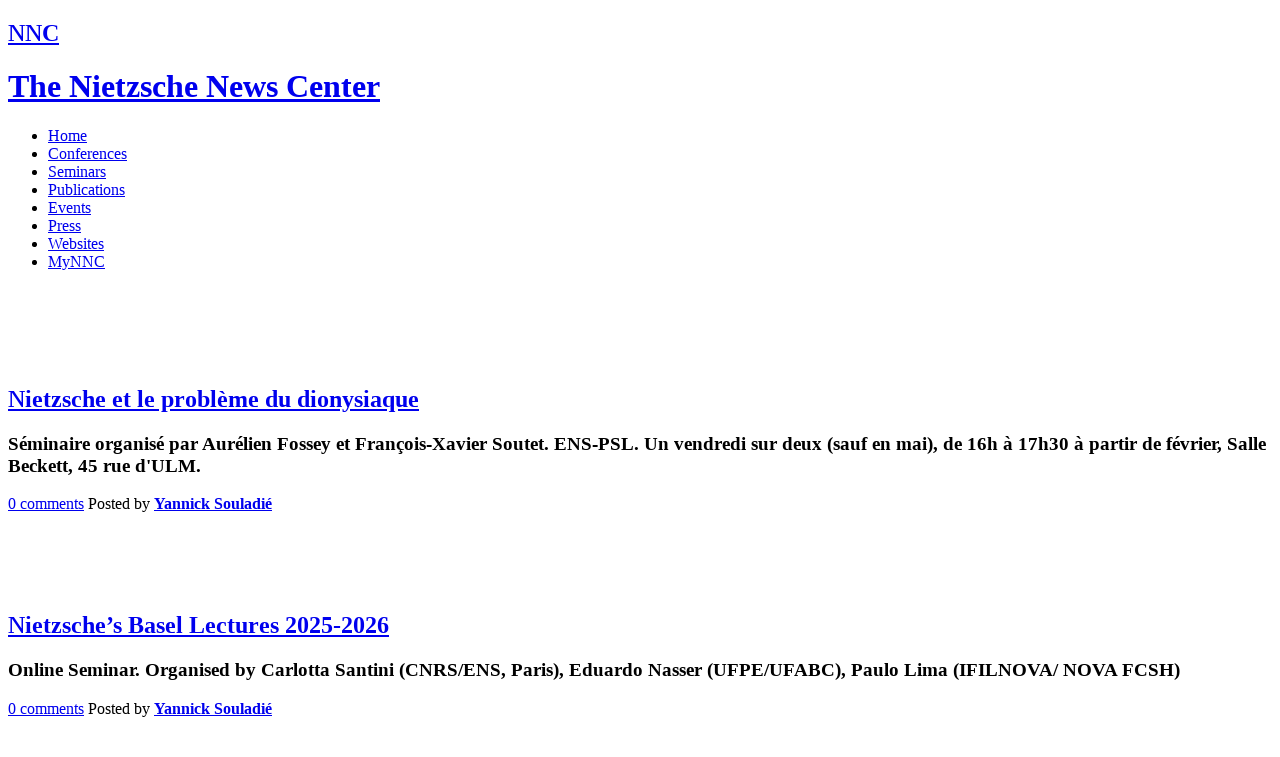

--- FILE ---
content_type: text/html; charset=UTF-8
request_url: http://www.nietzsche-news.org/category/seminars/
body_size: 11141
content:

<!DOCTYPE html> <!--[if lt IE 7 ]><html class="ie ie6 no-js" lang="en-US" xmlns:fb="https://www.facebook.com/2008/fbml" xmlns:addthis="https://www.addthis.com/help/api-spec" > <![endif]--> <!--[if IE 7 ]><html class="ie ie7 no-js" lang="en-US" xmlns:fb="https://www.facebook.com/2008/fbml" xmlns:addthis="https://www.addthis.com/help/api-spec" > <![endif]--> <!--[if IE 8 ]><html class="ie ie8 no-js" lang="en-US" xmlns:fb="https://www.facebook.com/2008/fbml" xmlns:addthis="https://www.addthis.com/help/api-spec" > <![endif]--> <!--[if IE 9 ]><html class="ie ie9 no-js" lang="en-US" xmlns:fb="https://www.facebook.com/2008/fbml" xmlns:addthis="https://www.addthis.com/help/api-spec" > <![endif]--> <!--[if gt IE 9]><!--><html class="no-js" lang="en-US" xmlns:fb="https://www.facebook.com/2008/fbml" xmlns:addthis="https://www.addthis.com/help/api-spec" ><!--<![endif]--><html lang="en-US" xmlns:fb="https://www.facebook.com/2008/fbml" xmlns:addthis="https://www.addthis.com/help/api-spec" ><head><meta charset="UTF-8" /><meta name="viewport" content="width=device-width; initial-scale=1.0; maximum-scale=1.0; user-scalable=0;"><link media="all" href="http://www.nietzsche-news.org/wp-content/cache/autoptimize/css/autoptimize_fa1a7aba4f770af47f74fc1a9fdea33f.css" rel="stylesheet"><link media="screen,  projection" href="http://www.nietzsche-news.org/wp-content/cache/autoptimize/css/autoptimize_91bdb90731b9ec161b86d974fabdb9a5.css" rel="stylesheet"><title>Seminars | The Nietzsche News Center</title><link rel="profile" href="http://gmpg.org/xfn/11" /> <!--[if lt IE 9]><link rel="stylesheet" href="http://www.nietzsche-news.org/wp-content/themes/confidence/stylesheets/ie.css" type="text/css" /> <![endif]--><link rel="pingback" href="http://www.nietzsche-news.org/xmlrpc.php" /><meta name='robots' content='max-image-preview:large' /><style>img:is([sizes="auto" i], [sizes^="auto," i]) { contain-intrinsic-size: 3000px 1500px }</style><link rel="alternate" type="application/rss+xml" title="The Nietzsche News Center &raquo; Feed" href="http://www.nietzsche-news.org/feed/" /><link rel="alternate" type="application/rss+xml" title="The Nietzsche News Center &raquo; Comments Feed" href="http://www.nietzsche-news.org/comments/feed/" /><link rel="alternate" type="application/rss+xml" title="The Nietzsche News Center &raquo; Seminars Category Feed" href="http://www.nietzsche-news.org/category/seminars/feed/" /> <script type="text/javascript">window._wpemojiSettings = {"baseUrl":"https:\/\/s.w.org\/images\/core\/emoji\/16.0.1\/72x72\/","ext":".png","svgUrl":"https:\/\/s.w.org\/images\/core\/emoji\/16.0.1\/svg\/","svgExt":".svg","source":{"concatemoji":"http:\/\/www.nietzsche-news.org\/wp-includes\/js\/wp-emoji-release.min.js?ver=0382d25b365d27d30b2fc12ba16d475b"}};
/*! This file is auto-generated */
!function(s,n){var o,i,e;function c(e){try{var t={supportTests:e,timestamp:(new Date).valueOf()};sessionStorage.setItem(o,JSON.stringify(t))}catch(e){}}function p(e,t,n){e.clearRect(0,0,e.canvas.width,e.canvas.height),e.fillText(t,0,0);var t=new Uint32Array(e.getImageData(0,0,e.canvas.width,e.canvas.height).data),a=(e.clearRect(0,0,e.canvas.width,e.canvas.height),e.fillText(n,0,0),new Uint32Array(e.getImageData(0,0,e.canvas.width,e.canvas.height).data));return t.every(function(e,t){return e===a[t]})}function u(e,t){e.clearRect(0,0,e.canvas.width,e.canvas.height),e.fillText(t,0,0);for(var n=e.getImageData(16,16,1,1),a=0;a<n.data.length;a++)if(0!==n.data[a])return!1;return!0}function f(e,t,n,a){switch(t){case"flag":return n(e,"\ud83c\udff3\ufe0f\u200d\u26a7\ufe0f","\ud83c\udff3\ufe0f\u200b\u26a7\ufe0f")?!1:!n(e,"\ud83c\udde8\ud83c\uddf6","\ud83c\udde8\u200b\ud83c\uddf6")&&!n(e,"\ud83c\udff4\udb40\udc67\udb40\udc62\udb40\udc65\udb40\udc6e\udb40\udc67\udb40\udc7f","\ud83c\udff4\u200b\udb40\udc67\u200b\udb40\udc62\u200b\udb40\udc65\u200b\udb40\udc6e\u200b\udb40\udc67\u200b\udb40\udc7f");case"emoji":return!a(e,"\ud83e\udedf")}return!1}function g(e,t,n,a){var r="undefined"!=typeof WorkerGlobalScope&&self instanceof WorkerGlobalScope?new OffscreenCanvas(300,150):s.createElement("canvas"),o=r.getContext("2d",{willReadFrequently:!0}),i=(o.textBaseline="top",o.font="600 32px Arial",{});return e.forEach(function(e){i[e]=t(o,e,n,a)}),i}function t(e){var t=s.createElement("script");t.src=e,t.defer=!0,s.head.appendChild(t)}"undefined"!=typeof Promise&&(o="wpEmojiSettingsSupports",i=["flag","emoji"],n.supports={everything:!0,everythingExceptFlag:!0},e=new Promise(function(e){s.addEventListener("DOMContentLoaded",e,{once:!0})}),new Promise(function(t){var n=function(){try{var e=JSON.parse(sessionStorage.getItem(o));if("object"==typeof e&&"number"==typeof e.timestamp&&(new Date).valueOf()<e.timestamp+604800&&"object"==typeof e.supportTests)return e.supportTests}catch(e){}return null}();if(!n){if("undefined"!=typeof Worker&&"undefined"!=typeof OffscreenCanvas&&"undefined"!=typeof URL&&URL.createObjectURL&&"undefined"!=typeof Blob)try{var e="postMessage("+g.toString()+"("+[JSON.stringify(i),f.toString(),p.toString(),u.toString()].join(",")+"));",a=new Blob([e],{type:"text/javascript"}),r=new Worker(URL.createObjectURL(a),{name:"wpTestEmojiSupports"});return void(r.onmessage=function(e){c(n=e.data),r.terminate(),t(n)})}catch(e){}c(n=g(i,f,p,u))}t(n)}).then(function(e){for(var t in e)n.supports[t]=e[t],n.supports.everything=n.supports.everything&&n.supports[t],"flag"!==t&&(n.supports.everythingExceptFlag=n.supports.everythingExceptFlag&&n.supports[t]);n.supports.everythingExceptFlag=n.supports.everythingExceptFlag&&!n.supports.flag,n.DOMReady=!1,n.readyCallback=function(){n.DOMReady=!0}}).then(function(){return e}).then(function(){var e;n.supports.everything||(n.readyCallback(),(e=n.source||{}).concatemoji?t(e.concatemoji):e.wpemoji&&e.twemoji&&(t(e.twemoji),t(e.wpemoji)))}))}((window,document),window._wpemojiSettings);</script> <style id='wp-emoji-styles-inline-css' type='text/css'>img.wp-smiley, img.emoji {
		display: inline !important;
		border: none !important;
		box-shadow: none !important;
		height: 1em !important;
		width: 1em !important;
		margin: 0 0.07em !important;
		vertical-align: -0.1em !important;
		background: none !important;
		padding: 0 !important;
	}</style><style id='classic-theme-styles-inline-css' type='text/css'>/*! This file is auto-generated */
.wp-block-button__link{color:#fff;background-color:#32373c;border-radius:9999px;box-shadow:none;text-decoration:none;padding:calc(.667em + 2px) calc(1.333em + 2px);font-size:1.125em}.wp-block-file__button{background:#32373c;color:#fff;text-decoration:none}</style><style id='global-styles-inline-css' type='text/css'>:root{--wp--preset--aspect-ratio--square: 1;--wp--preset--aspect-ratio--4-3: 4/3;--wp--preset--aspect-ratio--3-4: 3/4;--wp--preset--aspect-ratio--3-2: 3/2;--wp--preset--aspect-ratio--2-3: 2/3;--wp--preset--aspect-ratio--16-9: 16/9;--wp--preset--aspect-ratio--9-16: 9/16;--wp--preset--color--black: #000000;--wp--preset--color--cyan-bluish-gray: #abb8c3;--wp--preset--color--white: #ffffff;--wp--preset--color--pale-pink: #f78da7;--wp--preset--color--vivid-red: #cf2e2e;--wp--preset--color--luminous-vivid-orange: #ff6900;--wp--preset--color--luminous-vivid-amber: #fcb900;--wp--preset--color--light-green-cyan: #7bdcb5;--wp--preset--color--vivid-green-cyan: #00d084;--wp--preset--color--pale-cyan-blue: #8ed1fc;--wp--preset--color--vivid-cyan-blue: #0693e3;--wp--preset--color--vivid-purple: #9b51e0;--wp--preset--gradient--vivid-cyan-blue-to-vivid-purple: linear-gradient(135deg,rgba(6,147,227,1) 0%,rgb(155,81,224) 100%);--wp--preset--gradient--light-green-cyan-to-vivid-green-cyan: linear-gradient(135deg,rgb(122,220,180) 0%,rgb(0,208,130) 100%);--wp--preset--gradient--luminous-vivid-amber-to-luminous-vivid-orange: linear-gradient(135deg,rgba(252,185,0,1) 0%,rgba(255,105,0,1) 100%);--wp--preset--gradient--luminous-vivid-orange-to-vivid-red: linear-gradient(135deg,rgba(255,105,0,1) 0%,rgb(207,46,46) 100%);--wp--preset--gradient--very-light-gray-to-cyan-bluish-gray: linear-gradient(135deg,rgb(238,238,238) 0%,rgb(169,184,195) 100%);--wp--preset--gradient--cool-to-warm-spectrum: linear-gradient(135deg,rgb(74,234,220) 0%,rgb(151,120,209) 20%,rgb(207,42,186) 40%,rgb(238,44,130) 60%,rgb(251,105,98) 80%,rgb(254,248,76) 100%);--wp--preset--gradient--blush-light-purple: linear-gradient(135deg,rgb(255,206,236) 0%,rgb(152,150,240) 100%);--wp--preset--gradient--blush-bordeaux: linear-gradient(135deg,rgb(254,205,165) 0%,rgb(254,45,45) 50%,rgb(107,0,62) 100%);--wp--preset--gradient--luminous-dusk: linear-gradient(135deg,rgb(255,203,112) 0%,rgb(199,81,192) 50%,rgb(65,88,208) 100%);--wp--preset--gradient--pale-ocean: linear-gradient(135deg,rgb(255,245,203) 0%,rgb(182,227,212) 50%,rgb(51,167,181) 100%);--wp--preset--gradient--electric-grass: linear-gradient(135deg,rgb(202,248,128) 0%,rgb(113,206,126) 100%);--wp--preset--gradient--midnight: linear-gradient(135deg,rgb(2,3,129) 0%,rgb(40,116,252) 100%);--wp--preset--font-size--small: 13px;--wp--preset--font-size--medium: 20px;--wp--preset--font-size--large: 36px;--wp--preset--font-size--x-large: 42px;--wp--preset--spacing--20: 0.44rem;--wp--preset--spacing--30: 0.67rem;--wp--preset--spacing--40: 1rem;--wp--preset--spacing--50: 1.5rem;--wp--preset--spacing--60: 2.25rem;--wp--preset--spacing--70: 3.38rem;--wp--preset--spacing--80: 5.06rem;--wp--preset--shadow--natural: 6px 6px 9px rgba(0, 0, 0, 0.2);--wp--preset--shadow--deep: 12px 12px 50px rgba(0, 0, 0, 0.4);--wp--preset--shadow--sharp: 6px 6px 0px rgba(0, 0, 0, 0.2);--wp--preset--shadow--outlined: 6px 6px 0px -3px rgba(255, 255, 255, 1), 6px 6px rgba(0, 0, 0, 1);--wp--preset--shadow--crisp: 6px 6px 0px rgba(0, 0, 0, 1);}:where(.is-layout-flex){gap: 0.5em;}:where(.is-layout-grid){gap: 0.5em;}body .is-layout-flex{display: flex;}.is-layout-flex{flex-wrap: wrap;align-items: center;}.is-layout-flex > :is(*, div){margin: 0;}body .is-layout-grid{display: grid;}.is-layout-grid > :is(*, div){margin: 0;}:where(.wp-block-columns.is-layout-flex){gap: 2em;}:where(.wp-block-columns.is-layout-grid){gap: 2em;}:where(.wp-block-post-template.is-layout-flex){gap: 1.25em;}:where(.wp-block-post-template.is-layout-grid){gap: 1.25em;}.has-black-color{color: var(--wp--preset--color--black) !important;}.has-cyan-bluish-gray-color{color: var(--wp--preset--color--cyan-bluish-gray) !important;}.has-white-color{color: var(--wp--preset--color--white) !important;}.has-pale-pink-color{color: var(--wp--preset--color--pale-pink) !important;}.has-vivid-red-color{color: var(--wp--preset--color--vivid-red) !important;}.has-luminous-vivid-orange-color{color: var(--wp--preset--color--luminous-vivid-orange) !important;}.has-luminous-vivid-amber-color{color: var(--wp--preset--color--luminous-vivid-amber) !important;}.has-light-green-cyan-color{color: var(--wp--preset--color--light-green-cyan) !important;}.has-vivid-green-cyan-color{color: var(--wp--preset--color--vivid-green-cyan) !important;}.has-pale-cyan-blue-color{color: var(--wp--preset--color--pale-cyan-blue) !important;}.has-vivid-cyan-blue-color{color: var(--wp--preset--color--vivid-cyan-blue) !important;}.has-vivid-purple-color{color: var(--wp--preset--color--vivid-purple) !important;}.has-black-background-color{background-color: var(--wp--preset--color--black) !important;}.has-cyan-bluish-gray-background-color{background-color: var(--wp--preset--color--cyan-bluish-gray) !important;}.has-white-background-color{background-color: var(--wp--preset--color--white) !important;}.has-pale-pink-background-color{background-color: var(--wp--preset--color--pale-pink) !important;}.has-vivid-red-background-color{background-color: var(--wp--preset--color--vivid-red) !important;}.has-luminous-vivid-orange-background-color{background-color: var(--wp--preset--color--luminous-vivid-orange) !important;}.has-luminous-vivid-amber-background-color{background-color: var(--wp--preset--color--luminous-vivid-amber) !important;}.has-light-green-cyan-background-color{background-color: var(--wp--preset--color--light-green-cyan) !important;}.has-vivid-green-cyan-background-color{background-color: var(--wp--preset--color--vivid-green-cyan) !important;}.has-pale-cyan-blue-background-color{background-color: var(--wp--preset--color--pale-cyan-blue) !important;}.has-vivid-cyan-blue-background-color{background-color: var(--wp--preset--color--vivid-cyan-blue) !important;}.has-vivid-purple-background-color{background-color: var(--wp--preset--color--vivid-purple) !important;}.has-black-border-color{border-color: var(--wp--preset--color--black) !important;}.has-cyan-bluish-gray-border-color{border-color: var(--wp--preset--color--cyan-bluish-gray) !important;}.has-white-border-color{border-color: var(--wp--preset--color--white) !important;}.has-pale-pink-border-color{border-color: var(--wp--preset--color--pale-pink) !important;}.has-vivid-red-border-color{border-color: var(--wp--preset--color--vivid-red) !important;}.has-luminous-vivid-orange-border-color{border-color: var(--wp--preset--color--luminous-vivid-orange) !important;}.has-luminous-vivid-amber-border-color{border-color: var(--wp--preset--color--luminous-vivid-amber) !important;}.has-light-green-cyan-border-color{border-color: var(--wp--preset--color--light-green-cyan) !important;}.has-vivid-green-cyan-border-color{border-color: var(--wp--preset--color--vivid-green-cyan) !important;}.has-pale-cyan-blue-border-color{border-color: var(--wp--preset--color--pale-cyan-blue) !important;}.has-vivid-cyan-blue-border-color{border-color: var(--wp--preset--color--vivid-cyan-blue) !important;}.has-vivid-purple-border-color{border-color: var(--wp--preset--color--vivid-purple) !important;}.has-vivid-cyan-blue-to-vivid-purple-gradient-background{background: var(--wp--preset--gradient--vivid-cyan-blue-to-vivid-purple) !important;}.has-light-green-cyan-to-vivid-green-cyan-gradient-background{background: var(--wp--preset--gradient--light-green-cyan-to-vivid-green-cyan) !important;}.has-luminous-vivid-amber-to-luminous-vivid-orange-gradient-background{background: var(--wp--preset--gradient--luminous-vivid-amber-to-luminous-vivid-orange) !important;}.has-luminous-vivid-orange-to-vivid-red-gradient-background{background: var(--wp--preset--gradient--luminous-vivid-orange-to-vivid-red) !important;}.has-very-light-gray-to-cyan-bluish-gray-gradient-background{background: var(--wp--preset--gradient--very-light-gray-to-cyan-bluish-gray) !important;}.has-cool-to-warm-spectrum-gradient-background{background: var(--wp--preset--gradient--cool-to-warm-spectrum) !important;}.has-blush-light-purple-gradient-background{background: var(--wp--preset--gradient--blush-light-purple) !important;}.has-blush-bordeaux-gradient-background{background: var(--wp--preset--gradient--blush-bordeaux) !important;}.has-luminous-dusk-gradient-background{background: var(--wp--preset--gradient--luminous-dusk) !important;}.has-pale-ocean-gradient-background{background: var(--wp--preset--gradient--pale-ocean) !important;}.has-electric-grass-gradient-background{background: var(--wp--preset--gradient--electric-grass) !important;}.has-midnight-gradient-background{background: var(--wp--preset--gradient--midnight) !important;}.has-small-font-size{font-size: var(--wp--preset--font-size--small) !important;}.has-medium-font-size{font-size: var(--wp--preset--font-size--medium) !important;}.has-large-font-size{font-size: var(--wp--preset--font-size--large) !important;}.has-x-large-font-size{font-size: var(--wp--preset--font-size--x-large) !important;}
:where(.wp-block-post-template.is-layout-flex){gap: 1.25em;}:where(.wp-block-post-template.is-layout-grid){gap: 1.25em;}
:where(.wp-block-columns.is-layout-flex){gap: 2em;}:where(.wp-block-columns.is-layout-grid){gap: 2em;}
:root :where(.wp-block-pullquote){font-size: 1.5em;line-height: 1.6;}</style><link rel='stylesheet' id='custom_style-css' href='http://www.nietzsche-news.org/wp-content/themes/confidence/custom-style.php?ver=1.2' type='text/css' media='all' /> <script type="text/javascript" src="http://www.nietzsche-news.org/wp-includes/js/jquery/jquery.min.js?ver=3.7.1" id="jquery-core-js"></script> <link rel="https://api.w.org/" href="http://www.nietzsche-news.org/wp-json/" /><link rel="alternate" title="JSON" type="application/json" href="http://www.nietzsche-news.org/wp-json/wp/v2/categories/4" /><link rel="EditURI" type="application/rsd+xml" title="RSD" href="http://www.nietzsche-news.org/xmlrpc.php?rsd" /><link rel="icon" href="http://www.nietzsche-news.org/wp-content/uploads/2021/02/cropped-148415074_1833466950141520_4511031525177309490_o-32x32.jpg" sizes="32x32" /><link rel="icon" href="http://www.nietzsche-news.org/wp-content/uploads/2021/02/cropped-148415074_1833466950141520_4511031525177309490_o-192x192.jpg" sizes="192x192" /><link rel="apple-touch-icon" href="http://www.nietzsche-news.org/wp-content/uploads/2021/02/cropped-148415074_1833466950141520_4511031525177309490_o-180x180.jpg" /><meta name="msapplication-TileImage" content="http://www.nietzsche-news.org/wp-content/uploads/2021/02/cropped-148415074_1833466950141520_4511031525177309490_o-270x270.jpg" /> <script>(function(i,s,o,g,r,a,m){i['GoogleAnalyticsObject']=r;i[r]=i[r]||function(){
  (i[r].q=i[r].q||[]).push(arguments)},i[r].l=1*new Date();a=s.createElement(o),
  m=s.getElementsByTagName(o)[0];a.async=1;a.src=g;m.parentNode.insertBefore(a,m)
  })(window,document,'script','https://www.google-analytics.com/analytics.js','ga');

  ga('create', 'UA-7393632-9', 'auto');
  ga('send', 'pageview');</script> </head><body class="archive category category-seminars category-4 wp-theme-confidence wp-child-theme-ncc-confidence-child chrome"><div id="header-container" class="clearfix"><div class="container"><header id="header" class="grid_12" role="banner"><div id="branding" class="clearfix"><div id="site-logo"><h2 id="site-description"><a href="http://www.nietzsche-news.org/" title="The Nietzsche News Center" rel="home">NNC</a></h2><h1 id="site-title"><a href="http://www.nietzsche-news.org/" title="The Nietzsche News Center" rel="home">The Nietzsche News Center</a></h1></div></div></header><div id="primary-nav-bar" class="grid_12" role="navigation"><nav id="primary-nav" class="menu-main-menu-container"><ul id="sf-menu" class="sf-menu"><li id="menu-item-1838" class="menu-item menu-item-type-custom menu-item-object-custom menu-item-1838"><a href="http://nietzsche-news.org">Home</a></li><li id="menu-item-11" class="menu-item menu-item-type-taxonomy menu-item-object-category menu-item-11"><a href="http://www.nietzsche-news.org/category/conferences/">Conferences</a></li><li id="menu-item-16" class="menu-item menu-item-type-taxonomy menu-item-object-category current-menu-item menu-item-16"><a href="http://www.nietzsche-news.org/category/seminars/" aria-current="page">Seminars</a></li><li id="menu-item-15" class="menu-item menu-item-type-taxonomy menu-item-object-category menu-item-15"><a href="http://www.nietzsche-news.org/category/publications/">Publications</a></li><li id="menu-item-12" class="menu-item menu-item-type-taxonomy menu-item-object-category menu-item-12"><a href="http://www.nietzsche-news.org/category/events/">Events</a></li><li id="menu-item-14" class="menu-item menu-item-type-taxonomy menu-item-object-category menu-item-14"><a href="http://www.nietzsche-news.org/category/press/">Press</a></li><li id="menu-item-18" class="menu-item menu-item-type-taxonomy menu-item-object-category menu-item-18"><a href="http://www.nietzsche-news.org/category/websites/">Websites</a></li><li id="menu-item-1907" class="menu-item menu-item-type-post_type menu-item-object-page menu-item-1907"><a href="http://www.nietzsche-news.org/mynnc/">MyNNC</a></li></ul></nav></div></div></div><div id="main" class="clearfix"><div class="container"><div id="primary" class="grid_8" role="main"><div id="content" class="clearfix"><div id="blog-style" class="post-box"><article id="post-7742" class="post-7742 post type-post status-publish format-standard has-post-thumbnail hentry category-home category-seminars entry clearfix"><header class="entry-header clearfix"> <noscript><img width="75" height="75" src="http://www.nietzsche-news.org/wp-content/uploads/2026/01/Dionysos_Luganum-75x75.jpg" class="post-featured-image wp-post-image" alt="" decoding="async" srcset="http://www.nietzsche-news.org/wp-content/uploads/2026/01/Dionysos_Luganum-75x75.jpg 75w, http://www.nietzsche-news.org/wp-content/uploads/2026/01/Dionysos_Luganum-300x297.jpg 300w, http://www.nietzsche-news.org/wp-content/uploads/2026/01/Dionysos_Luganum-768x759.jpg 768w, http://www.nietzsche-news.org/wp-content/uploads/2026/01/Dionysos_Luganum-266x266.jpg 266w, http://www.nietzsche-news.org/wp-content/uploads/2026/01/Dionysos_Luganum.jpg 772w" sizes="(max-width: 75px) 100vw, 75px" /></noscript><img width="75" height="75" src='data:image/svg+xml,%3Csvg%20xmlns=%22http://www.w3.org/2000/svg%22%20viewBox=%220%200%2075%2075%22%3E%3C/svg%3E' data-src="http://www.nietzsche-news.org/wp-content/uploads/2026/01/Dionysos_Luganum-75x75.jpg" class="lazyload post-featured-image wp-post-image" alt="" decoding="async" data-srcset="http://www.nietzsche-news.org/wp-content/uploads/2026/01/Dionysos_Luganum-75x75.jpg 75w, http://www.nietzsche-news.org/wp-content/uploads/2026/01/Dionysos_Luganum-300x297.jpg 300w, http://www.nietzsche-news.org/wp-content/uploads/2026/01/Dionysos_Luganum-768x759.jpg 768w, http://www.nietzsche-news.org/wp-content/uploads/2026/01/Dionysos_Luganum-266x266.jpg 266w, http://www.nietzsche-news.org/wp-content/uploads/2026/01/Dionysos_Luganum.jpg 772w" data-sizes="(max-width: 75px) 100vw, 75px" /><h2 class="entry-title"><a href="http://www.nietzsche-news.org/7742/" title="Permalink to Nietzsche et le problème du dionysiaque" rel="bookmark">Nietzsche et le problème du dionysiaque</a></h2><h3 class='subtitle'>Séminaire organisé par Aurélien Fossey et François-Xavier Soutet. ENS-PSL. Un vendredi sur deux (sauf en mai), de 16h à 17h30 à partir de février, Salle Beckett, 45 rue d'ULM.</h3></header><footer class="entry-footer clearfix"><div class="entry-meta"> <span class="left meta-comment"><a href="http://www.nietzsche-news.org/7742/#respond">0 comments</a></span> <span class="right meta-author">Posted by <strong><a href="http://www.nietzsche-news.org/author/yannick-souladie/" rel="author">Yannick Souladié</a></strong></span></div></footer></article></div><div id="blog-style" class="post-box"><article id="post-7660" class="post-7660 post type-post status-publish format-standard has-post-thumbnail hentry category-home category-seminars entry clearfix"><header class="entry-header clearfix"> <noscript><img width="75" height="75" src="http://www.nietzsche-news.org/wp-content/uploads/imgs/uploads/2319-75x75.jpg" class="post-featured-image wp-post-image" alt="" decoding="async" /></noscript><img width="75" height="75" src='data:image/svg+xml,%3Csvg%20xmlns=%22http://www.w3.org/2000/svg%22%20viewBox=%220%200%2075%2075%22%3E%3C/svg%3E' data-src="http://www.nietzsche-news.org/wp-content/uploads/imgs/uploads/2319-75x75.jpg" class="lazyload post-featured-image wp-post-image" alt="" decoding="async" /><h2 class="entry-title"><a href="http://www.nietzsche-news.org/7660/" title="Permalink to Nietzsche’s Basel Lectures 2025-2026" rel="bookmark">Nietzsche’s Basel Lectures 2025-2026</a></h2><h3 class='subtitle'>Online Seminar. Organised by Carlotta Santini (CNRS/ENS, Paris), Eduardo Nasser (UFPE/UFABC), Paulo Lima (IFILNOVA/ NOVA FCSH)</h3></header><footer class="entry-footer clearfix"><div class="entry-meta"> <span class="left meta-comment"><a href="http://www.nietzsche-news.org/7660/#respond">0 comments</a></span> <span class="right meta-author">Posted by <strong><a href="http://www.nietzsche-news.org/author/yannick-souladie/" rel="author">Yannick Souladié</a></strong></span></div></footer></article></div><div id="blog-style" class="post-box"><article id="post-7492" class="post-7492 post type-post status-publish format-standard has-post-thumbnail hentry category-home category-seminars entry clearfix"><header class="entry-header clearfix"> <noscript><img width="75" height="75" src="http://www.nietzsche-news.org/wp-content/uploads/2024/11/carlotta-75x75.jpg" class="post-featured-image wp-post-image" alt="" decoding="async" srcset="http://www.nietzsche-news.org/wp-content/uploads/2024/11/carlotta-75x75.jpg 75w, http://www.nietzsche-news.org/wp-content/uploads/2024/11/carlotta-266x266.jpg 266w" sizes="(max-width: 75px) 100vw, 75px" /></noscript><img width="75" height="75" src='data:image/svg+xml,%3Csvg%20xmlns=%22http://www.w3.org/2000/svg%22%20viewBox=%220%200%2075%2075%22%3E%3C/svg%3E' data-src="http://www.nietzsche-news.org/wp-content/uploads/2024/11/carlotta-75x75.jpg" class="lazyload post-featured-image wp-post-image" alt="" decoding="async" data-srcset="http://www.nietzsche-news.org/wp-content/uploads/2024/11/carlotta-75x75.jpg 75w, http://www.nietzsche-news.org/wp-content/uploads/2024/11/carlotta-266x266.jpg 266w" data-sizes="(max-width: 75px) 100vw, 75px" /><h2 class="entry-title"><a href="http://www.nietzsche-news.org/7492/" title="Permalink to Les Conférences bâloises de Nietzsche : lecture, traduction et commentaire, lundi 17 heures" rel="bookmark">Les Conférences bâloises de Nietzsche : lecture, traduction et commentaire, lundi 17 heures</a></h2><h3 class='subtitle'>Séminaire en ligne organisé par Fabien Jégoudez et Carlotta Santini</h3></header><footer class="entry-footer clearfix"><div class="entry-meta"> <span class="left meta-comment"><a href="http://www.nietzsche-news.org/7492/#respond">0 comments</a></span> <span class="right meta-author">Posted by <strong><a href="http://www.nietzsche-news.org/author/yannick-souladie/" rel="author">Yannick Souladié</a></strong></span></div></footer></article></div><div id="blog-style" class="post-box"><article id="post-7449" class="post-7449 post type-post status-publish format-standard has-post-thumbnail hentry category-home category-seminars entry clearfix"><header class="entry-header clearfix"> <noscript><img width="75" height="75" src="http://www.nietzsche-news.org/wp-content/uploads/2024/09/nietzsche-web-470x618-1-75x75.jpg" class="post-featured-image wp-post-image" alt="" decoding="async" srcset="http://www.nietzsche-news.org/wp-content/uploads/2024/09/nietzsche-web-470x618-1-75x75.jpg 75w, http://www.nietzsche-news.org/wp-content/uploads/2024/09/nietzsche-web-470x618-1-266x266.jpg 266w" sizes="(max-width: 75px) 100vw, 75px" /></noscript><img width="75" height="75" src='data:image/svg+xml,%3Csvg%20xmlns=%22http://www.w3.org/2000/svg%22%20viewBox=%220%200%2075%2075%22%3E%3C/svg%3E' data-src="http://www.nietzsche-news.org/wp-content/uploads/2024/09/nietzsche-web-470x618-1-75x75.jpg" class="lazyload post-featured-image wp-post-image" alt="" decoding="async" data-srcset="http://www.nietzsche-news.org/wp-content/uploads/2024/09/nietzsche-web-470x618-1-75x75.jpg 75w, http://www.nietzsche-news.org/wp-content/uploads/2024/09/nietzsche-web-470x618-1-266x266.jpg 266w" data-sizes="(max-width: 75px) 100vw, 75px" /><h2 class="entry-title"><a href="http://www.nietzsche-news.org/7449/" title="Permalink to Les lectures françaises de Nietzsche / 2024-2025" rel="bookmark">Les lectures françaises de Nietzsche / 2024-2025</a></h2><h3 class='subtitle'>Séminaire organisé par Paolo D'Iorio, Alexandre Avril et David Simonin / École normale supérieure, Paris</h3></header><footer class="entry-footer clearfix"><div class="entry-meta"> <span class="left meta-comment"><a href="http://www.nietzsche-news.org/7449/#respond">0 comments</a></span> <span class="right meta-author">Posted by <strong><a href="http://www.nietzsche-news.org/author/yannick-souladie/" rel="author">Yannick Souladié</a></strong></span></div></footer></article></div><div id="blog-style" class="post-box"><article id="post-7202" class="post-7202 post type-post status-publish format-standard has-post-thumbnail hentry category-home category-seminars entry clearfix"><header class="entry-header clearfix"> <noscript><img width="75" height="75" src="http://www.nietzsche-news.org/wp-content/uploads/2023/09/nietzsche-on-early-greek-75x75.jpg" class="post-featured-image wp-post-image" alt="" decoding="async" srcset="http://www.nietzsche-news.org/wp-content/uploads/2023/09/nietzsche-on-early-greek-75x75.jpg 75w, http://www.nietzsche-news.org/wp-content/uploads/2023/09/nietzsche-on-early-greek-266x266.jpg 266w" sizes="(max-width: 75px) 100vw, 75px" /></noscript><img width="75" height="75" src='data:image/svg+xml,%3Csvg%20xmlns=%22http://www.w3.org/2000/svg%22%20viewBox=%220%200%2075%2075%22%3E%3C/svg%3E' data-src="http://www.nietzsche-news.org/wp-content/uploads/2023/09/nietzsche-on-early-greek-75x75.jpg" class="lazyload post-featured-image wp-post-image" alt="" decoding="async" data-srcset="http://www.nietzsche-news.org/wp-content/uploads/2023/09/nietzsche-on-early-greek-75x75.jpg 75w, http://www.nietzsche-news.org/wp-content/uploads/2023/09/nietzsche-on-early-greek-266x266.jpg 266w" data-sizes="(max-width: 75px) 100vw, 75px" /><h2 class="entry-title"><a href="http://www.nietzsche-news.org/7202/" title="Permalink to Nietzsche on Early Greek Philosophy" rel="bookmark">Nietzsche on Early Greek Philosophy</a></h2><h3 class='subtitle'>Org. Paulo Lima (Lisbon Nietzsche Group/IFILNOVA) & Carlotta Santini (CNRS/ENS, Paris)</h3></header><footer class="entry-footer clearfix"><div class="entry-meta"> <span class="left meta-comment"><a href="http://www.nietzsche-news.org/7202/#respond">0 comments</a></span> <span class="right meta-author">Posted by <strong><a href="http://www.nietzsche-news.org/author/armin/" rel="author">Armin Schwehr</a></strong></span></div></footer></article></div><div id="blog-style" class="post-box"><article id="post-7259" class="post-7259 post type-post status-publish format-standard has-post-thumbnail hentry category-home category-seminars entry clearfix"><header class="entry-header clearfix"> <noscript><img width="75" height="75" src="http://www.nietzsche-news.org/wp-content/uploads/2023/11/Image1-75x75.jpg" class="post-featured-image wp-post-image" alt="" decoding="async" srcset="http://www.nietzsche-news.org/wp-content/uploads/2023/11/Image1-75x75.jpg 75w, http://www.nietzsche-news.org/wp-content/uploads/2023/11/Image1-266x266.jpg 266w" sizes="(max-width: 75px) 100vw, 75px" /></noscript><img width="75" height="75" src='data:image/svg+xml,%3Csvg%20xmlns=%22http://www.w3.org/2000/svg%22%20viewBox=%220%200%2075%2075%22%3E%3C/svg%3E' data-src="http://www.nietzsche-news.org/wp-content/uploads/2023/11/Image1-75x75.jpg" class="lazyload post-featured-image wp-post-image" alt="" decoding="async" data-srcset="http://www.nietzsche-news.org/wp-content/uploads/2023/11/Image1-75x75.jpg 75w, http://www.nietzsche-news.org/wp-content/uploads/2023/11/Image1-266x266.jpg 266w" data-sizes="(max-width: 75px) 100vw, 75px" /><h2 class="entry-title"><a href="http://www.nietzsche-news.org/7259/" title="Permalink to UPDATED 05/2024 Nietzsche. Travaux en cours" rel="bookmark">UPDATED 05/2024 Nietzsche. Travaux en cours</a></h2><h3 class='subtitle'>Séminaire de recherche organisé par Paolo D’Iorio et David Simonin / École normale supérieure Institut des textes et manuscrits modernes</h3></header><footer class="entry-footer clearfix"><div class="entry-meta"> <span class="left meta-comment"><a href="http://www.nietzsche-news.org/7259/#respond">0 comments</a></span> <span class="right meta-author">Posted by <strong><a href="http://www.nietzsche-news.org/author/yannick-souladie/" rel="author">Yannick Souladié</a></strong></span></div></footer></article></div><div id="blog-style" class="post-box"><article id="post-7263" class="post-7263 post type-post status-publish format-standard has-post-thumbnail hentry category-home category-seminars entry clearfix"><header class="entry-header clearfix"> <noscript><img width="75" height="75" src="http://www.nietzsche-news.org/wp-content/uploads/2023/11/Sans-titre-75x75.jpg" class="post-featured-image wp-post-image" alt="" decoding="async" srcset="http://www.nietzsche-news.org/wp-content/uploads/2023/11/Sans-titre-75x75.jpg 75w, http://www.nietzsche-news.org/wp-content/uploads/2023/11/Sans-titre-266x266.jpg 266w" sizes="(max-width: 75px) 100vw, 75px" /></noscript><img width="75" height="75" src='data:image/svg+xml,%3Csvg%20xmlns=%22http://www.w3.org/2000/svg%22%20viewBox=%220%200%2075%2075%22%3E%3C/svg%3E' data-src="http://www.nietzsche-news.org/wp-content/uploads/2023/11/Sans-titre-75x75.jpg" class="lazyload post-featured-image wp-post-image" alt="" decoding="async" data-srcset="http://www.nietzsche-news.org/wp-content/uploads/2023/11/Sans-titre-75x75.jpg 75w, http://www.nietzsche-news.org/wp-content/uploads/2023/11/Sans-titre-266x266.jpg 266w" data-sizes="(max-width: 75px) 100vw, 75px" /><h2 class="entry-title"><a href="http://www.nietzsche-news.org/7263/" title="Permalink to Philosophie und Lyrik" rel="bookmark">Philosophie und Lyrik</a></h2><h3 class='subtitle'>Internationaler Workshop / 20. Dezember 2023 Albert-Ludwigs-Universität Freiburg</h3></header><footer class="entry-footer clearfix"><div class="entry-meta"> <span class="left meta-comment"><a href="http://www.nietzsche-news.org/7263/#respond">0 comments</a></span> <span class="right meta-author">Posted by <strong><a href="http://www.nietzsche-news.org/author/yannick-souladie/" rel="author">Yannick Souladié</a></strong></span></div></footer></article></div><div id="blog-style" class="post-box"><article id="post-7237" class="post-7237 post type-post status-publish format-standard has-post-thumbnail hentry category-home category-seminars entry clearfix"><header class="entry-header clearfix"> <noscript><img width="75" height="75" src="http://www.nietzsche-news.org/wp-content/uploads/2023/10/Image2-75x75.jpg" class="post-featured-image wp-post-image" alt="" decoding="async" srcset="http://www.nietzsche-news.org/wp-content/uploads/2023/10/Image2-75x75.jpg 75w, http://www.nietzsche-news.org/wp-content/uploads/2023/10/Image2-266x266.jpg 266w" sizes="(max-width: 75px) 100vw, 75px" /></noscript><img width="75" height="75" src='data:image/svg+xml,%3Csvg%20xmlns=%22http://www.w3.org/2000/svg%22%20viewBox=%220%200%2075%2075%22%3E%3C/svg%3E' data-src="http://www.nietzsche-news.org/wp-content/uploads/2023/10/Image2-75x75.jpg" class="lazyload post-featured-image wp-post-image" alt="" decoding="async" data-srcset="http://www.nietzsche-news.org/wp-content/uploads/2023/10/Image2-75x75.jpg 75w, http://www.nietzsche-news.org/wp-content/uploads/2023/10/Image2-266x266.jpg 266w" data-sizes="(max-width: 75px) 100vw, 75px" /><h2 class="entry-title"><a href="http://www.nietzsche-news.org/7237/" title="Permalink to NIETZSCHE VERSUS MARX ?" rel="bookmark">NIETZSCHE VERSUS MARX ?</a></h2><h3 class='subtitle'>Séminaire de recherche organisé par Bertrand Binoche et Franck Fischbach</h3></header><footer class="entry-footer clearfix"><div class="entry-meta"> <span class="left meta-comment"><a href="http://www.nietzsche-news.org/7237/#respond">0 comments</a></span> <span class="right meta-author">Posted by <strong><a href="http://www.nietzsche-news.org/author/yannick-souladie/" rel="author">Yannick Souladié</a></strong></span></div></footer></article></div><div id="blog-style" class="post-box"><article id="post-7175" class="post-7175 post type-post status-publish format-standard has-post-thumbnail hentry category-home category-seminars entry clearfix"><header class="entry-header clearfix"> <noscript><img width="75" height="75" src="http://www.nietzsche-news.org/wp-content/uploads/2023/06/Nouvelle-image-bitmap-75x75.jpg" class="post-featured-image wp-post-image" alt="" decoding="async" srcset="http://www.nietzsche-news.org/wp-content/uploads/2023/06/Nouvelle-image-bitmap-75x75.jpg 75w, http://www.nietzsche-news.org/wp-content/uploads/2023/06/Nouvelle-image-bitmap-266x266.jpg 266w" sizes="(max-width: 75px) 100vw, 75px" /></noscript><img width="75" height="75" src='data:image/svg+xml,%3Csvg%20xmlns=%22http://www.w3.org/2000/svg%22%20viewBox=%220%200%2075%2075%22%3E%3C/svg%3E' data-src="http://www.nietzsche-news.org/wp-content/uploads/2023/06/Nouvelle-image-bitmap-75x75.jpg" class="lazyload post-featured-image wp-post-image" alt="" decoding="async" data-srcset="http://www.nietzsche-news.org/wp-content/uploads/2023/06/Nouvelle-image-bitmap-75x75.jpg 75w, http://www.nietzsche-news.org/wp-content/uploads/2023/06/Nouvelle-image-bitmap-266x266.jpg 266w" data-sizes="(max-width: 75px) 100vw, 75px" /><h2 class="entry-title"><a href="http://www.nietzsche-news.org/7175/" title="Permalink to Friedrich Nietzsches Vorlesungen als Tor zum Griechischen Denken" rel="bookmark">Friedrich Nietzsches Vorlesungen als Tor zum Griechischen Denken</a></h2><h3 class='subtitle'>Abendvortrag und Workshop mit Dr. Carlotta Santini am 3./4. Juli 2023 / Julius-Maximilians-Universität Würzburg</h3></header><footer class="entry-footer clearfix"><div class="entry-meta"> <span class="left meta-comment"><a href="http://www.nietzsche-news.org/7175/#respond">0 comments</a></span> <span class="right meta-author">Posted by <strong><a href="http://www.nietzsche-news.org/author/yannick-souladie/" rel="author">Yannick Souladié</a></strong></span></div></footer></article></div><div id="blog-style" class="post-box"><article id="post-7137" class="post-7137 post type-post status-publish format-standard has-post-thumbnail hentry category-home category-seminars entry clearfix"><header class="entry-header clearfix"> <noscript><img width="75" height="75" src="http://www.nietzsche-news.org/wp-content/uploads/2023/04/Screenshot-2023-04-18-at-10-06-01-Fachtagung-2023-–-MEZIS-Mein-Essen-zahl-ich-selbst-75x75.png" class="post-featured-image wp-post-image" alt="" decoding="async" srcset="http://www.nietzsche-news.org/wp-content/uploads/2023/04/Screenshot-2023-04-18-at-10-06-01-Fachtagung-2023-–-MEZIS-Mein-Essen-zahl-ich-selbst-75x75.png 75w, http://www.nietzsche-news.org/wp-content/uploads/2023/04/Screenshot-2023-04-18-at-10-06-01-Fachtagung-2023-–-MEZIS-Mein-Essen-zahl-ich-selbst-266x266.png 266w" sizes="(max-width: 75px) 100vw, 75px" /></noscript><img width="75" height="75" src='data:image/svg+xml,%3Csvg%20xmlns=%22http://www.w3.org/2000/svg%22%20viewBox=%220%200%2075%2075%22%3E%3C/svg%3E' data-src="http://www.nietzsche-news.org/wp-content/uploads/2023/04/Screenshot-2023-04-18-at-10-06-01-Fachtagung-2023-–-MEZIS-Mein-Essen-zahl-ich-selbst-75x75.png" class="lazyload post-featured-image wp-post-image" alt="" decoding="async" data-srcset="http://www.nietzsche-news.org/wp-content/uploads/2023/04/Screenshot-2023-04-18-at-10-06-01-Fachtagung-2023-–-MEZIS-Mein-Essen-zahl-ich-selbst-75x75.png 75w, http://www.nietzsche-news.org/wp-content/uploads/2023/04/Screenshot-2023-04-18-at-10-06-01-Fachtagung-2023-–-MEZIS-Mein-Essen-zahl-ich-selbst-266x266.png 266w" data-sizes="(max-width: 75px) 100vw, 75px" /><h2 class="entry-title"><a href="http://www.nietzsche-news.org/7137/" title="Permalink to MEZIS Fachtagung 2023 „Um jeden Preis? – Arzneimittelengpässe und Preispolitik.“" rel="bookmark">MEZIS Fachtagung 2023 „Um jeden Preis? – Arzneimittelengpässe und Preispolitik.“</a></h2><h3 class='subtitle'>Nietzsche Dokumentationszentrum, Naumburg (Saale)</h3></header><footer class="entry-footer clearfix"><div class="entry-meta"> <span class="left meta-comment"><a href="http://www.nietzsche-news.org/7137/#respond">0 comments</a></span> <span class="right meta-author">Posted by <strong><a href="http://www.nietzsche-news.org/author/yannick-souladie/" rel="author">Yannick Souladié</a></strong></span></div></footer></article></div><div id="blog-style" class="post-box"><article id="post-7044" class="post-7044 post type-post status-publish format-standard has-post-thumbnail hentry category-home category-seminars entry clearfix"><header class="entry-header clearfix"> <noscript><img width="75" height="75" src="http://www.nietzsche-news.org/wp-content/uploads/2022/09/Nouveau-Image-bitmap-75x75.jpg" class="post-featured-image wp-post-image" alt="" decoding="async" srcset="http://www.nietzsche-news.org/wp-content/uploads/2022/09/Nouveau-Image-bitmap-75x75.jpg 75w, http://www.nietzsche-news.org/wp-content/uploads/2022/09/Nouveau-Image-bitmap-266x266.jpg 266w" sizes="(max-width: 75px) 100vw, 75px" /></noscript><img width="75" height="75" src='data:image/svg+xml,%3Csvg%20xmlns=%22http://www.w3.org/2000/svg%22%20viewBox=%220%200%2075%2075%22%3E%3C/svg%3E' data-src="http://www.nietzsche-news.org/wp-content/uploads/2022/09/Nouveau-Image-bitmap-75x75.jpg" class="lazyload post-featured-image wp-post-image" alt="" decoding="async" data-srcset="http://www.nietzsche-news.org/wp-content/uploads/2022/09/Nouveau-Image-bitmap-75x75.jpg 75w, http://www.nietzsche-news.org/wp-content/uploads/2022/09/Nouveau-Image-bitmap-266x266.jpg 266w" data-sizes="(max-width: 75px) 100vw, 75px" /><h2 class="entry-title"><a href="http://www.nietzsche-news.org/7044/" title="Permalink to Nietzsche versus Marx ?" rel="bookmark">Nietzsche versus Marx ?</a></h2><h3 class='subtitle'>Séminaire de recherche organisé par Bertrand Binoche et Franck Fischbach / Université Paris 1, Panthéon Sorbonne</h3></header><footer class="entry-footer clearfix"><div class="entry-meta"> <span class="left meta-comment"><a href="http://www.nietzsche-news.org/7044/#respond">0 comments</a></span> <span class="right meta-author">Posted by <strong><a href="http://www.nietzsche-news.org/author/yannick-souladie/" rel="author">Yannick Souladié</a></strong></span></div></footer></article></div><div id="blog-style" class="post-box"><article id="post-7041" class="post-7041 post type-post status-publish format-standard has-post-thumbnail hentry category-home category-seminars entry clearfix"><header class="entry-header clearfix"> <noscript><img width="75" height="75" src="http://www.nietzsche-news.org/wp-content/uploads/2021/01/Pforta_Torhaus-75x75.jpg" class="post-featured-image wp-post-image" alt="" decoding="async" srcset="http://www.nietzsche-news.org/wp-content/uploads/2021/01/Pforta_Torhaus-75x75.jpg 75w, http://www.nietzsche-news.org/wp-content/uploads/2021/01/Pforta_Torhaus-266x266.jpg 266w, http://www.nietzsche-news.org/wp-content/uploads/2021/01/Pforta_Torhaus-55x55.jpg 55w" sizes="(max-width: 75px) 100vw, 75px" /></noscript><img width="75" height="75" src='data:image/svg+xml,%3Csvg%20xmlns=%22http://www.w3.org/2000/svg%22%20viewBox=%220%200%2075%2075%22%3E%3C/svg%3E' data-src="http://www.nietzsche-news.org/wp-content/uploads/2021/01/Pforta_Torhaus-75x75.jpg" class="lazyload post-featured-image wp-post-image" alt="" decoding="async" data-srcset="http://www.nietzsche-news.org/wp-content/uploads/2021/01/Pforta_Torhaus-75x75.jpg 75w, http://www.nietzsche-news.org/wp-content/uploads/2021/01/Pforta_Torhaus-266x266.jpg 266w, http://www.nietzsche-news.org/wp-content/uploads/2021/01/Pforta_Torhaus-55x55.jpg 55w" data-sizes="(max-width: 75px) 100vw, 75px" /><h2 class="entry-title"><a href="http://www.nietzsche-news.org/7041/" title="Permalink to &#8216;Werte&#8217;: Nietzsche und die Karriere eines Themas" rel="bookmark">&#8216;Werte&#8217;: Nietzsche und die Karriere eines Themas</a></h2><h3 class='subtitle'>30. Nietzsche-Werkstatt Schulpforta / 20. bis 23. September 2022</h3></header><footer class="entry-footer clearfix"><div class="entry-meta"> <span class="left meta-comment"><a href="http://www.nietzsche-news.org/7041/#respond">0 comments</a></span> <span class="right meta-author">Posted by <strong><a href="http://www.nietzsche-news.org/author/yannick-souladie/" rel="author">Yannick Souladié</a></strong></span></div></footer></article></div><div id="blog-style" class="post-box"><article id="post-7002" class="post-7002 post type-post status-publish format-standard has-post-thumbnail hentry category-home category-seminars entry clearfix"><header class="entry-header clearfix"> <noscript><img width="75" height="75" src="http://www.nietzsche-news.org/wp-content/uploads/2016/10/fn-75x75.jpg" class="post-featured-image wp-post-image" alt="" decoding="async" srcset="http://www.nietzsche-news.org/wp-content/uploads/2016/10/fn-75x75.jpg 75w, http://www.nietzsche-news.org/wp-content/uploads/2016/10/fn-266x266.jpg 266w, http://www.nietzsche-news.org/wp-content/uploads/2016/10/fn-55x55.jpg 55w" sizes="(max-width: 75px) 100vw, 75px" /></noscript><img width="75" height="75" src='data:image/svg+xml,%3Csvg%20xmlns=%22http://www.w3.org/2000/svg%22%20viewBox=%220%200%2075%2075%22%3E%3C/svg%3E' data-src="http://www.nietzsche-news.org/wp-content/uploads/2016/10/fn-75x75.jpg" class="lazyload post-featured-image wp-post-image" alt="" decoding="async" data-srcset="http://www.nietzsche-news.org/wp-content/uploads/2016/10/fn-75x75.jpg 75w, http://www.nietzsche-news.org/wp-content/uploads/2016/10/fn-266x266.jpg 266w, http://www.nietzsche-news.org/wp-content/uploads/2016/10/fn-55x55.jpg 55w" data-sizes="(max-width: 75px) 100vw, 75px" /><h2 class="entry-title"><a href="http://www.nietzsche-news.org/7002/" title="Permalink to I ENCUENTRO DE LA RED IBEROAMERICANA DE ESTUDIOS NIETZSCHEANOS EN FRANCIA" rel="bookmark">I ENCUENTRO DE LA RED IBEROAMERICANA DE ESTUDIOS NIETZSCHEANOS EN FRANCIA</a></h2><h3 class='subtitle'>Viernes, 3 de Juno, Online en Directo</h3></header><footer class="entry-footer clearfix"><div class="entry-meta"> <span class="left meta-comment"><a href="http://www.nietzsche-news.org/7002/#respond">0 comments</a></span> <span class="right meta-author">Posted by <strong><a href="http://www.nietzsche-news.org/author/yannick-souladie/" rel="author">Yannick Souladié</a></strong></span></div></footer></article></div><div id="blog-style" class="post-box"><article id="post-6801" class="post-6801 post type-post status-publish format-standard has-post-thumbnail hentry category-home category-seminars entry clearfix"><header class="entry-header clearfix"> <noscript><img width="75" height="75" src="http://www.nietzsche-news.org/wp-content/uploads/2021/05/j-75x75.jpg" class="post-featured-image wp-post-image" alt="" decoding="async" srcset="http://www.nietzsche-news.org/wp-content/uploads/2021/05/j-75x75.jpg 75w, http://www.nietzsche-news.org/wp-content/uploads/2021/05/j-266x266.jpg 266w" sizes="(max-width: 75px) 100vw, 75px" /></noscript><img width="75" height="75" src='data:image/svg+xml,%3Csvg%20xmlns=%22http://www.w3.org/2000/svg%22%20viewBox=%220%200%2075%2075%22%3E%3C/svg%3E' data-src="http://www.nietzsche-news.org/wp-content/uploads/2021/05/j-75x75.jpg" class="lazyload post-featured-image wp-post-image" alt="" decoding="async" data-srcset="http://www.nietzsche-news.org/wp-content/uploads/2021/05/j-75x75.jpg 75w, http://www.nietzsche-news.org/wp-content/uploads/2021/05/j-266x266.jpg 266w" data-sizes="(max-width: 75px) 100vw, 75px" /><h2 class="entry-title"><a href="http://www.nietzsche-news.org/6801/" title="Permalink to II Encuentro RIEN en Alemania" rel="bookmark">II Encuentro RIEN en Alemania</a></h2><h3 class='subtitle'>Online / 3 de Junio, 2021 14:00 - 19:30 (CET/Berlin)</h3></header><footer class="entry-footer clearfix"><div class="entry-meta"> <span class="left meta-comment"><a href="http://www.nietzsche-news.org/6801/#respond">0 comments</a></span> <span class="right meta-author">Posted by <strong><a href="http://www.nietzsche-news.org/author/yannick-souladie/" rel="author">Yannick Souladié</a></strong></span></div></footer></article></div><div id="blog-style" class="post-box"><article id="post-6791" class="post-6791 post type-post status-publish format-standard hentry category-home category-seminars entry clearfix"><header class="entry-header clearfix"><h2 class="entry-title"><a href="http://www.nietzsche-news.org/6791/" title="Permalink to Incontri su Friedrich Nietzsche" rel="bookmark">Incontri su Friedrich Nietzsche</a></h2><h3 class='subtitle'>Sotto il cappello dello stile. A cura di Paolo Babbiotti, Susanna Zellini e Paola Rumore</h3></header><footer class="entry-footer clearfix"><div class="entry-meta"> <span class="left meta-comment"><a href="http://www.nietzsche-news.org/6791/#respond">0 comments</a></span> <span class="right meta-author">Posted by <strong><a href="http://www.nietzsche-news.org/author/armin/" rel="author">Armin Schwehr</a></strong></span></div></footer></article></div><div id="blog-style" class="post-box"><article id="post-6762" class="post-6762 post type-post status-publish format-standard has-post-thumbnail hentry category-home category-seminars entry clearfix"><header class="entry-header clearfix"> <noscript><img width="75" height="75" src="http://www.nietzsche-news.org/wp-content/uploads/2021/02/g-75x75.jpg" class="post-featured-image wp-post-image" alt="" decoding="async" srcset="http://www.nietzsche-news.org/wp-content/uploads/2021/02/g-75x75.jpg 75w, http://www.nietzsche-news.org/wp-content/uploads/2021/02/g-266x266.jpg 266w" sizes="(max-width: 75px) 100vw, 75px" /></noscript><img width="75" height="75" src='data:image/svg+xml,%3Csvg%20xmlns=%22http://www.w3.org/2000/svg%22%20viewBox=%220%200%2075%2075%22%3E%3C/svg%3E' data-src="http://www.nietzsche-news.org/wp-content/uploads/2021/02/g-75x75.jpg" class="lazyload post-featured-image wp-post-image" alt="" decoding="async" data-srcset="http://www.nietzsche-news.org/wp-content/uploads/2021/02/g-75x75.jpg 75w, http://www.nietzsche-news.org/wp-content/uploads/2021/02/g-266x266.jpg 266w" data-sizes="(max-width: 75px) 100vw, 75px" /><h2 class="entry-title"><a href="http://www.nietzsche-news.org/6762/" title="Permalink to I Encuentro RIEN en Alemania" rel="bookmark">I Encuentro RIEN en Alemania</a></h2><h3 class='subtitle'>Online / 3 de Marzo, 2021 12:00 – 14:40 (CET/Berlin)</h3></header><footer class="entry-footer clearfix"><div class="entry-meta"> <span class="left meta-comment"><a href="http://www.nietzsche-news.org/6762/#respond">0 comments</a></span> <span class="right meta-author">Posted by <strong><a href="http://www.nietzsche-news.org/author/yannick-souladie/" rel="author">Yannick Souladié</a></strong></span></div></footer></article></div><div id="blog-style" class="post-box"><article id="post-6730" class="post-6730 post type-post status-publish format-standard has-post-thumbnail hentry category-home category-seminars entry clearfix"><header class="entry-header clearfix"> <noscript><img width="75" height="75" src="http://www.nietzsche-news.org/wp-content/uploads/2021/01/Pforta_Torhaus-75x75.jpg" class="post-featured-image wp-post-image" alt="" decoding="async" srcset="http://www.nietzsche-news.org/wp-content/uploads/2021/01/Pforta_Torhaus-75x75.jpg 75w, http://www.nietzsche-news.org/wp-content/uploads/2021/01/Pforta_Torhaus-266x266.jpg 266w, http://www.nietzsche-news.org/wp-content/uploads/2021/01/Pforta_Torhaus-55x55.jpg 55w" sizes="(max-width: 75px) 100vw, 75px" /></noscript><img width="75" height="75" src='data:image/svg+xml,%3Csvg%20xmlns=%22http://www.w3.org/2000/svg%22%20viewBox=%220%200%2075%2075%22%3E%3C/svg%3E' data-src="http://www.nietzsche-news.org/wp-content/uploads/2021/01/Pforta_Torhaus-75x75.jpg" class="lazyload post-featured-image wp-post-image" alt="" decoding="async" data-srcset="http://www.nietzsche-news.org/wp-content/uploads/2021/01/Pforta_Torhaus-75x75.jpg 75w, http://www.nietzsche-news.org/wp-content/uploads/2021/01/Pforta_Torhaus-266x266.jpg 266w, http://www.nietzsche-news.org/wp-content/uploads/2021/01/Pforta_Torhaus-55x55.jpg 55w" data-sizes="(max-width: 75px) 100vw, 75px" /><h2 class="entry-title"><a href="http://www.nietzsche-news.org/6730/" title="Permalink to Nietzsche: Dionysos-Dithyramben" rel="bookmark">Nietzsche: Dionysos-Dithyramben</a></h2><h3 class='subtitle'>29. Nietzsche-Werkstatt-Schulpforta 21. bis 23.09.2021</h3></header><footer class="entry-footer clearfix"><div class="entry-meta"> <span class="left meta-comment"><a href="http://www.nietzsche-news.org/6730/#respond">0 comments</a></span> <span class="right meta-author">Posted by <strong><a href="http://www.nietzsche-news.org/author/yannick-souladie/" rel="author">Yannick Souladié</a></strong></span></div></footer></article></div><div id="blog-style" class="post-box"><article id="post-6663" class="post-6663 post type-post status-publish format-standard has-post-thumbnail hentry category-home category-seminars entry clearfix"><header class="entry-header clearfix"> <noscript><img width="75" height="75" src="http://www.nietzsche-news.org/wp-content/uploads/2020/09/250px-Also_sprach_Zarathustra-75x75.gif" class="post-featured-image wp-post-image" alt="" decoding="async" srcset="http://www.nietzsche-news.org/wp-content/uploads/2020/09/250px-Also_sprach_Zarathustra-75x75.gif 75w, http://www.nietzsche-news.org/wp-content/uploads/2020/09/250px-Also_sprach_Zarathustra-266x266.gif 266w" sizes="(max-width: 75px) 100vw, 75px" /></noscript><img width="75" height="75" src='data:image/svg+xml,%3Csvg%20xmlns=%22http://www.w3.org/2000/svg%22%20viewBox=%220%200%2075%2075%22%3E%3C/svg%3E' data-src="http://www.nietzsche-news.org/wp-content/uploads/2020/09/250px-Also_sprach_Zarathustra-75x75.gif" class="lazyload post-featured-image wp-post-image" alt="" decoding="async" data-srcset="http://www.nietzsche-news.org/wp-content/uploads/2020/09/250px-Also_sprach_Zarathustra-75x75.gif 75w, http://www.nietzsche-news.org/wp-content/uploads/2020/09/250px-Also_sprach_Zarathustra-266x266.gif 266w" data-sizes="(max-width: 75px) 100vw, 75px" /><h2 class="entry-title"><a href="http://www.nietzsche-news.org/6663/" title="Permalink to Le Zarathoustra de Nietzsche. Traduction, commentaire, interprétation" rel="bookmark">Le Zarathoustra de Nietzsche. Traduction, commentaire, interprétation</a></h2><h3 class='subtitle'>Du 25 septembre 2020 au 08 février 2021 / École normale supérieure Institut des textes et manuscrits modernes</h3></header><footer class="entry-footer clearfix"><div class="entry-meta"> <span class="left meta-comment"><a href="http://www.nietzsche-news.org/6663/#respond">0 comments</a></span> <span class="right meta-author">Posted by <strong><a href="http://www.nietzsche-news.org/author/yannick-souladie/" rel="author">Yannick Souladié</a></strong></span></div></footer></article></div><div id="blog-style" class="post-box"><article id="post-6530" class="post-6530 post type-post status-publish format-standard has-post-thumbnail hentry category-home category-seminars entry clearfix"><header class="entry-header clearfix"> <noscript><img width="75" height="75" src="http://www.nietzsche-news.org/wp-content/uploads/2020/03/280px-Pforta_Torhaus-75x75.jpg" class="post-featured-image wp-post-image" alt="" decoding="async" srcset="http://www.nietzsche-news.org/wp-content/uploads/2020/03/280px-Pforta_Torhaus-75x75.jpg 75w, http://www.nietzsche-news.org/wp-content/uploads/2020/03/280px-Pforta_Torhaus-266x266.jpg 266w, http://www.nietzsche-news.org/wp-content/uploads/2020/03/280px-Pforta_Torhaus-55x55.jpg 55w" sizes="(max-width: 75px) 100vw, 75px" /></noscript><img width="75" height="75" src='data:image/svg+xml,%3Csvg%20xmlns=%22http://www.w3.org/2000/svg%22%20viewBox=%220%200%2075%2075%22%3E%3C/svg%3E' data-src="http://www.nietzsche-news.org/wp-content/uploads/2020/03/280px-Pforta_Torhaus-75x75.jpg" class="lazyload post-featured-image wp-post-image" alt="" decoding="async" data-srcset="http://www.nietzsche-news.org/wp-content/uploads/2020/03/280px-Pforta_Torhaus-75x75.jpg 75w, http://www.nietzsche-news.org/wp-content/uploads/2020/03/280px-Pforta_Torhaus-266x266.jpg 266w, http://www.nietzsche-news.org/wp-content/uploads/2020/03/280px-Pforta_Torhaus-55x55.jpg 55w" data-sizes="(max-width: 75px) 100vw, 75px" /><h2 class="entry-title"><a href="http://www.nietzsche-news.org/6530/" title="Permalink to Nietzsche: Menschliches, Allzumenschliches; 28. Nietzsche-Werkstatt-Schulpforta / 08. bis 11. 09. 2020" rel="bookmark">Nietzsche: Menschliches, Allzumenschliches; 28. Nietzsche-Werkstatt-Schulpforta / 08. bis 11. 09. 2020</a></h2><h3 class='subtitle'>Diese Veranstaltungen wird wie geplant durchgeführt</h3></header><footer class="entry-footer clearfix"><div class="entry-meta"> <span class="left meta-comment"><a href="http://www.nietzsche-news.org/6530/#respond">0 comments</a></span> <span class="right meta-author">Posted by <strong><a href="http://www.nietzsche-news.org/author/yannick-souladie/" rel="author">Yannick Souladié</a></strong></span></div></footer></article></div><div id="blog-style" class="post-box"><article id="post-6629" class="post-6629 post type-post status-publish format-standard has-post-thumbnail hentry category-home category-seminars entry clearfix"><header class="entry-header clearfix"> <noscript><img width="75" height="75" src="http://www.nietzsche-news.org/wp-content/uploads/2020/08/Flyer-Mascaras_latinoamerica-1-75x75.jpeg" class="post-featured-image wp-post-image" alt="" decoding="async" srcset="http://www.nietzsche-news.org/wp-content/uploads/2020/08/Flyer-Mascaras_latinoamerica-1-75x75.jpg 75w, http://www.nietzsche-news.org/wp-content/uploads/2020/08/Flyer-Mascaras_latinoamerica-1-300x300.jpeg 300w, http://www.nietzsche-news.org/wp-content/uploads/2020/08/Flyer-Mascaras_latinoamerica-1-266x266.jpg 266w, http://www.nietzsche-news.org/wp-content/uploads/2020/08/Flyer-Mascaras_latinoamerica-1.jpeg 325w" sizes="(max-width: 75px) 100vw, 75px" /></noscript><img width="75" height="75" src='data:image/svg+xml,%3Csvg%20xmlns=%22http://www.w3.org/2000/svg%22%20viewBox=%220%200%2075%2075%22%3E%3C/svg%3E' data-src="http://www.nietzsche-news.org/wp-content/uploads/2020/08/Flyer-Mascaras_latinoamerica-1-75x75.jpeg" class="lazyload post-featured-image wp-post-image" alt="" decoding="async" data-srcset="http://www.nietzsche-news.org/wp-content/uploads/2020/08/Flyer-Mascaras_latinoamerica-1-75x75.jpg 75w, http://www.nietzsche-news.org/wp-content/uploads/2020/08/Flyer-Mascaras_latinoamerica-1-300x300.jpeg 300w, http://www.nietzsche-news.org/wp-content/uploads/2020/08/Flyer-Mascaras_latinoamerica-1-266x266.jpg 266w, http://www.nietzsche-news.org/wp-content/uploads/2020/08/Flyer-Mascaras_latinoamerica-1.jpeg 325w" data-sizes="(max-width: 75px) 100vw, 75px" /><h2 class="entry-title"><a href="http://www.nietzsche-news.org/6629/" title="Permalink to Máscaras Nietzscheanas: Perspectivas desde Latinoamérica" rel="bookmark">Máscaras Nietzscheanas: Perspectivas desde Latinoamérica</a></h2><h3 class='subtitle'>Martes 25 de Agosto 2020, 18h (Argentina)</h3></header><footer class="entry-footer clearfix"><div class="entry-meta"> <span class="left meta-comment"><a href="http://www.nietzsche-news.org/6629/#respond">0 comments</a></span> <span class="right meta-author">Posted by <strong><a href="http://www.nietzsche-news.org/author/yannick-souladie/" rel="author">Yannick Souladié</a></strong></span></div></footer></article></div><div id="navigation" class="grid_8 alpha omega" role="navigation"><div class="left"></div><div class="right"><a href="http://www.nietzsche-news.org/category/seminars/page/2/" >Next »</a></div></div></div></div><div id="secondary" class="grid_4" role="complementary"><aside id="search-2" class="widget widget_search clearfix"><form method="get" class="searchform" action="http://www.nietzsche-news.org/" role="search"> <input type="text" value="Search this site..." name="s" class="s" /> <input type="submit" class="searchsubmit" value="Search" /></form></aside><aside id="text-2" class="widget widget_text clearfix"><h3 class="widget-title"><span>Post your News Article</span></h3><div class="textwidget"><a href="/post-your-news-article">Post your news article</a> to the <em>Nietzsche News Center</em> in your mother language. It will be reviewed and published on the website.</div></aside><aside id="text-3" class="widget widget_text clearfix"><h3 class="widget-title"><span>Subscribe the Newsletter</span></h3><div class="textwidget"><p><a href="http://www.nietzsche-news.org/subscribe-the-newsletter/">Subscribe the Newsletter</a> to receive all the worldwide news concerning Nietzsche directly in your mailbox every month.<br /> You will also be able to <a href="http://nietzsche-news.org/mynnc/">comment on the news</a> and access to the section <a href="http://nietzsche-news.org/mynnc/">MyNNC</a>.</p></div></aside><aside id="nnc-category-list-widget-3" class="widget category-list-widget clearfix"><h3 class="widget-title"><span>Calls for papers</span></h3><div class="entry-list clearfix"><ul><li><article class="clearfix"><div class="entry-image"> <a href="http://www.nietzsche-news.org/7750/" title="Arendt | Nietzsche — Genealogien, Affinitäten, Differenzen, Naumburg (Saale), 15.-18. Oktober 2026"><noscript><img width="55" height="55" src="http://www.nietzsche-news.org/wp-content/uploads/2026/01/images-55x55.jpg" class="attachment-55x55 size-55x55" alt="" decoding="async" srcset="http://www.nietzsche-news.org/wp-content/uploads/2026/01/images-55x55.jpg 55w, http://www.nietzsche-news.org/wp-content/uploads/2026/01/images-266x266.jpg 266w, http://www.nietzsche-news.org/wp-content/uploads/2026/01/images-75x75.jpg 75w" sizes="(max-width: 55px) 100vw, 55px" /></noscript><img width="55" height="55" src='data:image/svg+xml,%3Csvg%20xmlns=%22http://www.w3.org/2000/svg%22%20viewBox=%220%200%2055%2055%22%3E%3C/svg%3E' data-src="http://www.nietzsche-news.org/wp-content/uploads/2026/01/images-55x55.jpg" class="lazyload attachment-55x55 size-55x55" alt="" decoding="async" data-srcset="http://www.nietzsche-news.org/wp-content/uploads/2026/01/images-55x55.jpg 55w, http://www.nietzsche-news.org/wp-content/uploads/2026/01/images-266x266.jpg 266w, http://www.nietzsche-news.org/wp-content/uploads/2026/01/images-75x75.jpg 75w" data-sizes="(max-width: 55px) 100vw, 55px" /></a></div><div class="entry-details clearfix"><h5 class="entry-title"><a href="http://www.nietzsche-news.org/7750/" title="Arendt | Nietzsche — Genealogien, Affinitäten, Differenzen, Naumburg (Saale), 15.-18. Oktober 2026" rel="bookmark">Arendt | Nietzsche — Genealogien, Affinitäten, Differenzen, Naumburg (Saale), 15.-18. Oktober 2026</a></h5><div class="entry-meta"> Termin/Deadline: 31.05.2026</div></div></article></li><li><article class="clearfix"><div class="entry-image"> <a href="http://www.nietzsche-news.org/7737/" title="Erziehung und Bildung beim jungen Nietzsche, Naumburg (Saale), 11.-12. Juli 2026"><noscript><img width="55" height="55" src="http://www.nietzsche-news.org/wp-content/uploads/2025/12/images-1-55x55.jpg" class="attachment-55x55 size-55x55" alt="" decoding="async" srcset="http://www.nietzsche-news.org/wp-content/uploads/2025/12/images-1-55x55.jpg 55w, http://www.nietzsche-news.org/wp-content/uploads/2025/12/images-1-266x266.jpg 266w, http://www.nietzsche-news.org/wp-content/uploads/2025/12/images-1-75x75.jpg 75w" sizes="(max-width: 55px) 100vw, 55px" /></noscript><img width="55" height="55" src='data:image/svg+xml,%3Csvg%20xmlns=%22http://www.w3.org/2000/svg%22%20viewBox=%220%200%2055%2055%22%3E%3C/svg%3E' data-src="http://www.nietzsche-news.org/wp-content/uploads/2025/12/images-1-55x55.jpg" class="lazyload attachment-55x55 size-55x55" alt="" decoding="async" data-srcset="http://www.nietzsche-news.org/wp-content/uploads/2025/12/images-1-55x55.jpg 55w, http://www.nietzsche-news.org/wp-content/uploads/2025/12/images-1-266x266.jpg 266w, http://www.nietzsche-news.org/wp-content/uploads/2025/12/images-1-75x75.jpg 75w" data-sizes="(max-width: 55px) 100vw, 55px" /></a></div><div class="entry-details clearfix"><h5 class="entry-title"><a href="http://www.nietzsche-news.org/7737/" title="Erziehung und Bildung beim jungen Nietzsche, Naumburg (Saale), 11.-12. Juli 2026" rel="bookmark">Erziehung und Bildung beim jungen Nietzsche, Naumburg (Saale), 11.-12. Juli 2026</a></h5><div class="entry-meta"> Termin 30. April 2026</div></div></article></li><li><article class="clearfix"><div class="entry-image"> <a href="http://www.nietzsche-news.org/7731/" title="II Congreso Internacional de Jóvenes Investigadores en el Pensamiento de F. Nietzsche, UCM 8-10 de abril de 2026"><noscript><img width="55" height="55" src="http://www.nietzsche-news.org/wp-content/uploads/2025/11/Futuro-55x55.jpg" class="attachment-55x55 size-55x55" alt="" decoding="async" srcset="http://www.nietzsche-news.org/wp-content/uploads/2025/11/Futuro-55x55.jpg 55w, http://www.nietzsche-news.org/wp-content/uploads/2025/11/Futuro-266x266.jpg 266w, http://www.nietzsche-news.org/wp-content/uploads/2025/11/Futuro-75x75.jpg 75w" sizes="(max-width: 55px) 100vw, 55px" /></noscript><img width="55" height="55" src='data:image/svg+xml,%3Csvg%20xmlns=%22http://www.w3.org/2000/svg%22%20viewBox=%220%200%2055%2055%22%3E%3C/svg%3E' data-src="http://www.nietzsche-news.org/wp-content/uploads/2025/11/Futuro-55x55.jpg" class="lazyload attachment-55x55 size-55x55" alt="" decoding="async" data-srcset="http://www.nietzsche-news.org/wp-content/uploads/2025/11/Futuro-55x55.jpg 55w, http://www.nietzsche-news.org/wp-content/uploads/2025/11/Futuro-266x266.jpg 266w, http://www.nietzsche-news.org/wp-content/uploads/2025/11/Futuro-75x75.jpg 75w" data-sizes="(max-width: 55px) 100vw, 55px" /></a></div><div class="entry-details clearfix"><h5 class="entry-title"><a href="http://www.nietzsche-news.org/7731/" title="II Congreso Internacional de Jóvenes Investigadores en el Pensamiento de F. Nietzsche, UCM 8-10 de abril de 2026" rel="bookmark">II Congreso Internacional de Jóvenes Investigadores en el Pensamiento de F. Nietzsche, UCM 8-10 de abril de 2026</a></h5><div class="entry-meta"> Fecha límite/Oprazo limite : 10.01.2023</div></div></article></li></ul> <a class='more' href="http://www.nietzsche-news.org/category/calls-for-papers" title='More posts from Calls for papers category'>More</a></div></aside><aside id="nnc-category-list-widget-2" class="widget category-list-widget clearfix"><h3 class="widget-title"><span>Nietzsche Source</span></h3><div class="entry-list clearfix"><ul><li><article class="clearfix"><div class="entry-image"> <a href="http://www.nietzsche-news.org/6658/" title="Digitale Faksimile-Gesamtausgabe Friedrich Nietzsches (DFGA)"><noscript><img width="55" height="55" src="http://www.nietzsche-news.org/wp-content/uploads/imgs/uploads/2663-55x55.jpg" class="attachment-55x55 size-55x55" alt="" decoding="async" /></noscript><img width="55" height="55" src='data:image/svg+xml,%3Csvg%20xmlns=%22http://www.w3.org/2000/svg%22%20viewBox=%220%200%2055%2055%22%3E%3C/svg%3E' data-src="http://www.nietzsche-news.org/wp-content/uploads/imgs/uploads/2663-55x55.jpg" class="lazyload attachment-55x55 size-55x55" alt="" decoding="async" /></a></div><div class="entry-details clearfix"><h5 class="entry-title"><a href="http://www.nietzsche-news.org/6658/" title="Digitale Faksimile-Gesamtausgabe Friedrich Nietzsches (DFGA)" rel="bookmark">Digitale Faksimile-Gesamtausgabe Friedrich Nietzsches (DFGA)</a></h5><div class="entry-meta"> Facsimile reproduction of the entire Nietzsche corpus.</div></div></article></li><li><article class="clearfix"><div class="entry-image"> <a href="http://www.nietzsche-news.org/6211/" title="CFP: Nietzsche’s Personal Library"><noscript><img width="55" height="55" src="http://www.nietzsche-news.org/wp-content/uploads/2014/05/SNsmall-55x55.png" class="attachment-55x55 size-55x55" alt="" decoding="async" srcset="http://www.nietzsche-news.org/wp-content/uploads/2014/05/SNsmall-55x55.png 55w, http://www.nietzsche-news.org/wp-content/uploads/2014/05/SNsmall-75x75.png 75w, http://www.nietzsche-news.org/wp-content/uploads/2014/05/SNsmall-266x266.png 266w" sizes="(max-width: 55px) 100vw, 55px" /></noscript><img width="55" height="55" src='data:image/svg+xml,%3Csvg%20xmlns=%22http://www.w3.org/2000/svg%22%20viewBox=%220%200%2055%2055%22%3E%3C/svg%3E' data-src="http://www.nietzsche-news.org/wp-content/uploads/2014/05/SNsmall-55x55.png" class="lazyload attachment-55x55 size-55x55" alt="" decoding="async" data-srcset="http://www.nietzsche-news.org/wp-content/uploads/2014/05/SNsmall-55x55.png 55w, http://www.nietzsche-news.org/wp-content/uploads/2014/05/SNsmall-75x75.png 75w, http://www.nietzsche-news.org/wp-content/uploads/2014/05/SNsmall-266x266.png 266w" data-sizes="(max-width: 55px) 100vw, 55px" /></a></div><div class="entry-details clearfix"><h5 class="entry-title"><a href="http://www.nietzsche-news.org/6211/" title="CFP: Nietzsche’s Personal Library" rel="bookmark">CFP: Nietzsche’s Personal Library</a></h5><div class="entry-meta"> Digital Edition and Philosophical Commentaries</div></div></article></li></ul> <a class='more' href="http://www.nietzsche-news.org/category/nietzsche-source" title='More posts from Nietzsche Source category'>More</a></div></aside></div></div></div><div id="footer-container" class="clearfix"><footer id="footer" class="container" role="contentinfo"><div class="grid_12"><div class="grid_6 alpha"><nav id="bottom-nav" class="menu-footer-menu-container"><ul id="menu-footer-menu" class="clearfix"><li id="menu-item-33" class="menu-item menu-item-type-post_type menu-item-object-page menu-item-33"><a href="http://www.nietzsche-news.org/about-the-nietzsche-news-center/">About the Nietzsche News Center</a></li><li id="menu-item-34" class="menu-item menu-item-type-custom menu-item-object-custom menu-item-34"><a href="mailto:nietzsche@ens.fr">Contact the staff</a></li></ul></nav></div></div></footer></div>  <script type="speculationrules">{"prefetch":[{"source":"document","where":{"and":[{"href_matches":"\/*"},{"not":{"href_matches":["\/wp-*.php","\/wp-admin\/*","\/wp-content\/uploads\/*","\/wp-content\/*","\/wp-content\/plugins\/*","\/wp-content\/themes\/ncc-confidence-child\/*","\/wp-content\/themes\/confidence\/*","\/*\\?(.+)"]}},{"not":{"selector_matches":"a[rel~=\"nofollow\"]"}},{"not":{"selector_matches":".no-prefetch, .no-prefetch a"}}]},"eagerness":"conservative"}]}</script> <noscript><style>.lazyload{display:none;}</style></noscript><script data-noptimize="1">window.lazySizesConfig=window.lazySizesConfig||{};window.lazySizesConfig.loadMode=1;</script><script async data-noptimize="1" src='http://www.nietzsche-news.org/wp-content/plugins/autoptimize/classes/external/js/lazysizes.min.js?ao_version=3.1.13'></script><script data-cfasync="false" type="text/javascript">if (window.addthis_product === undefined) { window.addthis_product = "wpp"; } if (window.wp_product_version === undefined) { window.wp_product_version = "wpp-6.2.6"; } if (window.addthis_share === undefined) { window.addthis_share = {"url_transforms":{"shorten":{"twitter":"bitly"}},"shorteners":{"bitly":{}}}; } if (window.addthis_config === undefined) { window.addthis_config = {"data_track_clickback":false,"ignore_server_config":true,"ui_language":"en","ui_atversion":"300"}; } if (window.addthis_layers === undefined) { window.addthis_layers = {}; } if (window.addthis_layers_tools === undefined) { window.addthis_layers_tools = []; } else {  } if (window.addthis_plugin_info === undefined) { window.addthis_plugin_info = {"info_status":"enabled","cms_name":"WordPress","plugin_name":"Share Buttons by AddThis","plugin_version":"6.2.6","plugin_mode":"WordPress","anonymous_profile_id":"wp-fbeebf68c91c18be470e8a496d2426b3","page_info":{"template":"categories","post_type":""},"sharing_enabled_on_post_via_metabox":false}; } 
                    (function() {
                      var first_load_interval_id = setInterval(function () {
                        if (typeof window.addthis !== 'undefined') {
                          window.clearInterval(first_load_interval_id);
                          if (typeof window.addthis_layers !== 'undefined' && Object.getOwnPropertyNames(window.addthis_layers).length > 0) {
                            window.addthis.layers(window.addthis_layers);
                          }
                          if (Array.isArray(window.addthis_layers_tools)) {
                            for (i = 0; i < window.addthis_layers_tools.length; i++) {
                              window.addthis.layers(window.addthis_layers_tools[i]);
                            }
                          }
                        }
                     },1000)
                    }());</script> <script data-cfasync="false" type="text/javascript" src="https://s7.addthis.com/js/300/addthis_widget.js#pubid=wp-fbeebf68c91c18be470e8a496d2426b3" async="async"></script> <script type="text/javascript" src="http://www.nietzsche-news.org/wp-includes/js/dist/hooks.min.js?ver=4d63a3d491d11ffd8ac6" id="wp-hooks-js"></script> <script type="text/javascript" src="http://www.nietzsche-news.org/wp-includes/js/dist/i18n.min.js?ver=5e580eb46a90c2b997e6" id="wp-i18n-js"></script> <script type="text/javascript" id="wp-i18n-js-after">wp.i18n.setLocaleData( { 'text direction\u0004ltr': [ 'ltr' ] } );</script> <script type="text/javascript" id="contact-form-7-js-before">var wpcf7 = {
    "api": {
        "root": "http:\/\/www.nietzsche-news.org\/wp-json\/",
        "namespace": "contact-form-7\/v1"
    }
};</script> <script type="text/javascript" id="newsletter-js-extra">var newsletter_data = {"action_url":"http:\/\/www.nietzsche-news.org\/wp-admin\/admin-ajax.php"};</script> <script defer src="http://www.nietzsche-news.org/wp-content/cache/autoptimize/js/autoptimize_62a4ebdad8993df38aab9e58961e5895.js"></script></body></html>